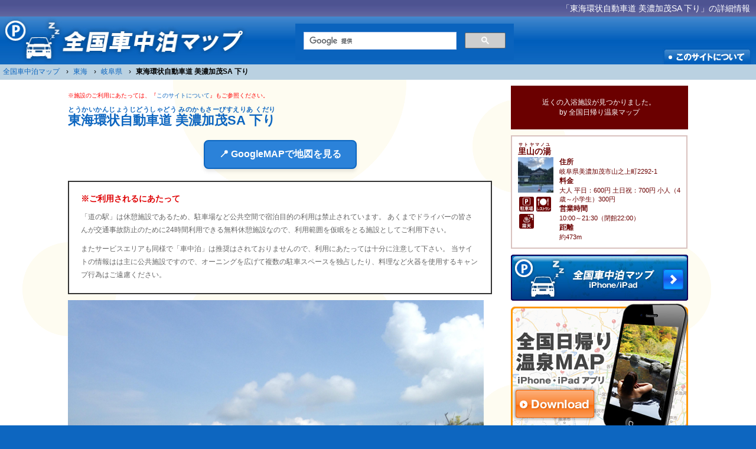

--- FILE ---
content_type: text/html
request_url: https://pcam.mobi/area/tokai/gifu/2102/
body_size: 17547
content:
<!DOCTYPE html PUBLIC "-//W3C//DTD XHTML 1.0 Transitional//EN" "http://www.w3.org/TR/xhtml1/DTD/xhtml1-transitional.dtd">
<html xmlns="http://www.w3.org/1999/xhtml" xml:lang="ja" lang="ja">
<head>
<meta http-equiv="Content-Type" content="text/html; charset=utf-8" />
<title>東海環状自動車道 美濃加茂SA 下り(岐阜県にあるサービスエリア) - 全国車中泊マップ</title>
<meta name="keyword" content="サービスエリア,道の駅,駐車場,パーキングエリア,SA,PA,場所,地図,検索,位置,住所,ナビ,Navi,ナビゲーション,Navigation,しゃちゅうはく," />
<meta name="description" content="「東海環状自動車道 美濃加茂SA 下り」は岐阜県土岐市にある『サービスエリア』 です。全国車中泊マップでは、全国にある駐車場などの『駐車して休憩可能な場所』の情報を掲載しています。トイレの有り無しや、飲食施設の情報、駐車台数などの情報をご確認いただけます。" />
<meta property="og:title" content=" 東海環状自動車道 美濃加茂SA 下り(岐阜県にある車中泊ポイント)" />
<meta property="og:url" content="https://pcam.mobi/area/tokai/gifu/2102/" />
<meta property="og:description" content="岐阜県にある車中泊ポイント「東海環状自動車道 美濃加茂SA 下り」の紹介ページです。　住所：岐阜県美濃加茂市蜂屋町" />
<meta property="og:latitude" content="35.4727172214607" />
<meta property="og:longitude" content="137.024419130224" />
<meta property="og:street-address" content="肥田町肥田岐阜県美濃加茂市蜂屋町" />
<meta property="og:locality" content="土岐市" />
<meta property="og:region" content="岐阜県" />
<meta property="og:postal-code" content="〒509-5115<br />" />
<meta property="og:phone_number" content="" />
<meta property="og:type" content="landmark" />
<meta http-equiv="Content-Style-Type" content="text/css" />
<meta http-equiv="Content-Script-Type" content="text/javascript" />
<meta name="apple-itunes-app" content="app-id=581240751" />
<meta name="viewport" content="width=device-width,initial-scale=1">
<link rel="stylesheet" type="text/css" href="/css/main_new.css?20250429" media="screen" />
<link rel="stylesheet" type="text/css" href="/css/sp.css" />
<script src="https://ajax.googleapis.com/ajax/libs/jquery/1.8.3/jquery.min.js"></script>
<script src="/jquery/jquery-cookie.js" type="text/javascript"></script>
<script src="/js/event.js" type="text/javascript"></script>
<meta property="og:image" content="https://pcam.mobi/picture_thumb/2102_u_1.jpg" />
<meta property="og:site_name" content="全国車中泊マップ" />
<meta property="og:country-name" content="日本" />

<link rel="index" href="https://pcam.mobi/" title="全国車中泊マップ" />
<link rel="shortcut icon" href="/img/favicon.ico" />

<!-- Google tag (gtag.js) -->
<script async src="https://www.googletagmanager.com/gtag/js?id=G-74ZMTDJLED"></script>
<script>
  window.dataLayer = window.dataLayer || [];
  function gtag(){dataLayer.push(arguments);}
  gtag('js', new Date());

  gtag('config', 'G-74ZMTDJLED');
</script>
</head>
<body>
<div id="fb-root"></div>
<div id="wrapper">
	<!-- header -->
			<div id="header">
			<h2><a href = "/"><img src = "/img/logo.jpg" alt = "全国車中泊マップ" width="419" height="80" title = "全国車中泊マップ" /></a></h2>
			<h1>「東海環状自動車道 美濃加茂SA 下り」の詳細情報</h1>
		<div id = "google_search_box" class = "header_box">
<script>
  (function() {
    var cx = 'partner-pub-3585374157893937:9650748505';
    var gcse = document.createElement('script');
    gcse.type = 'text/javascript';
    gcse.async = true;
    gcse.src = 'https://cse.google.com/cse.js?cx=' + cx;
    var s = document.getElementsByTagName('script')[0];
    s.parentNode.insertBefore(gcse, s);
  })();
</script>
<gcse:search></gcse:search>
		</div>

            <ul id="headmenu">
            <li><a href="/about.php"><img src = "/img/about.jpg" alt = "このサイトについて" width="154" height="28" title = "このサイトについて" /></a></li>

            </ul>
		</div>

	<!-- header -->
    <nav aria-label="Breadcrumb">
      <ul itemscope itemtype="https://schema.org/BreadcrumbList">
        <li itemprop="itemListElement" itemscope itemtype="https://schema.org/ListItem">
          <a itemprop="item" href="https://pcam.mobi/">
            <span itemprop="name">全国車中泊マップ</span>
          </a>
          <meta itemprop="position" content="1" />
        </li>
              <li itemprop="itemListElement" itemscope itemtype="https://schema.org/ListItem">
      	<a itemprop="item" href="/area/tokai/">
        <span itemprop="name">東海</span>
        </a>
        <meta itemprop="position" content="2" />
      </li>
      <li itemprop="itemListElement" itemscope itemtype="https://schema.org/ListItem">
      	<a itemprop="item" href="/area/tokai/gifu/">
        <span itemprop="name">岐阜県</span>
        </a>
        <meta itemprop="position" content="3" />
      </li>
      <li itemprop="itemListElement" itemscope itemtype="https://schema.org/ListItem">
        <span itemprop="name">東海環状自動車道 美濃加茂SA 下り</span>
        <meta itemprop="position" content="4" />
      </li>
      </ul>
    </nav>

	<div id = "main_bg">
		<div id = "main">
			<div id = "right">
				<div class = "news_card_box_head">近くの入浴施設が見つかりました。 <br>by 全国日帰り温泉マップ</div><div class = "news_card_box">
<a href = "https://onsen.mobi/area/tokai/gifu/5571/?utm_source=pcam&utm_medium=link&utm_campaign=other_map" target = "_blank" >
<h3><ruby><rb itemprop="name">里山の湯</rb><rp>(</rp><rt>サトヤマノユ</rt><rp>)</rp></h3>
<div class = "news_card_box_info">
	<div class = "thumb">
		<img src="https://onsen.mobi//picture_smart_80/5571_1.jpg" width="60" height="60" />
		<div class = "icon_list">
		<img src = "https://onsen.mobi//icon/icon_parking.jpg" /><img src = "https://onsen.mobi//icon/icon_restaurant.jpg" /><img src = "https://onsen.mobi//icon/icon_roten.jpg" />
		</div>
	</div>
	<dl>
		<dt>住所</dt>
		<dd>岐阜県美濃加茂市山之上町2292-1</dd>
		<dt>料金</dt>
		<dd>大人 平日：600円 土日祝：700円
小人（4歳～小学生）300円</dd>
		<dt>営業時間</dt>
		<dd>10:00～21:30（閉館22:00）</dd>
		<dt>距離</dt>
		<dd>約473m</dd>
	</dl>
</div>
</a>
</div><div class = "news_card_box_bottom"></div>
				<div class = "pc_cm_banner">
<a href ="https://itunes.apple.com/jp/app/id581240751?mt=8" target = "_blank"><img src = "/img/smpbanner.jpg" alt = "全国車中泊マップ(iOS)" /></a>
<br />

<a href = "http://itunes.apple.com/jp/app/id488097290?mt=8" target = "_blank" class = "pc_cm_banner"><img src = "/img/ad_onsen.png" alt = "姉妹アプリ。iPhone、iPad版温泉マップ" title = "姉妹アプリ。iPhone、iPad版温泉マップ" /></a>
<br />

<a href = "https://play.google.com/store/apps/details?id=jp.aando.OnsenMap" target = "_blank" class = "pc_cm_banner"><img src = "/img/adb_and.png" alt = "Android版温泉マップあります！" /></a>
<br />

<br />
<div class = "common_right_document">
全国車中泊マップは、全国にある駐車場などの休憩スポットをご紹介するサイトです。
トイレの有り無しや、飲食施設の情報、駐車台数などの情報を基に、駐車して休憩可能な場所を中心に紹介しております。
ご利用される際は、各スポットのルールに従いご活用ください。<br /><br />

※施設のご利用にあたっては、『<a href = "/about.php">このサイトについて</a>』もご参照ください。

</div>
</div>
			</div>
			<div id = "left">
				<div id = "left_wrapper">
 					<div id = "info_area" itemscope itemtype="https://schema.org/Place">
						<div style = "color:#f00;margin-bottom:10px;font-size:10px;">※施設のご利用にあたっては、『<a href = "/about.php#caution">このサイトについて</a>』もご参照ください。</div>

						<div id = "info_header"  class = "cleafix">
							<div>
								<h1><ruby><rb><span itemprop="name">東海環状自動車道 美濃加茂SA 下り</span><rp></rp><rt>とうかいかんじょうじどうしゃどう みのかもさーびすえりあ くだり</rt><rp></rp></ruby></h1>
								<a href = "https://www.google.com/maps/@35.4727172214607,137.024419130224,19z" class = "button map-button" target = "_blank" rel="nofollow noopener noreferrer" id = "mapButton">📍 GoogleMAPで地図を見る</a>
							</div>
								<div class="caution">
								<strong>※ご利用されるにあたって</strong>
<p>「道の駅」は休憩施設であるため、駐車場など公共空間で宿泊目的の利用は禁止されています。
あくまでドライバーの皆さんが交通事故防止のために24時間利用できる無料休憩施設なので、利用範囲を仮眠をとる施設としてご利用下さい。
</p>
<p>
またサービスエリアも同様で「車中泊」は推奨はされておりませんので、利用にあたっては十分に注意して下さい。
当サイトの情報はは主に公共施設ですので、オーニングを広げて複数の駐車スペースを独占したり、料理など火器を使用するキャンプ行為はご遠慮ください。
	</p>
								</div>
							<div id = "cource_doc" style = "width:100%">
		 								<img src = "/picture/2102_u_1.jpg" id = "shop_image_main" style ="width:98%;margin-left:auto;margin-right:auto;margin-top:10px;margin-bottom:10px;" />
		 						<ul class = "photo_galary">		<li>
		<img src = "/picture_smart_80/2102_u_1.jpg" id = "2102_u_1.jpg" />
		</li>		<li>
		<img src = "/picture_smart_80/2102_u_2.jpg" id = "2102_u_2.jpg" />
		</li></ul>
		 						<div style = "width:98%;line-height:1.5em;letter-spacing:1px;font-size:13px;">
		 						
		 						</div>
							</div>
						</div>


						<div>
							<dl>
								<dt>種別</dt>
								<dd>サービスエリア</dd>
							</dl>
							<dl>
								<dt>住所</dt>
								<dd>
									<div itemprop="address" itemscope itemtype="https://schema.org/PostalAddress">
									<span itemprop="postalCode">〒509-5115<br /></span>
							    <span itemprop="addressRegion">岐阜県</span>
							    <span itemprop="addressLocality">土岐市</span>
							    <span itemprop="streetAddress">肥田町肥田岐阜県美濃加茂市蜂屋町</span>
									</div>
								  <div itemprop="geo" itemscope itemtype="https://schema.org/GeoCoordinates">
								    <meta itemprop="latitude" content="35.4727172214607">
								    <meta itemprop="longitude" content="137.024419130224">
								  </div>
								</dd>
							</dl>
							

							<dl>
								<dt>標高</dt>
								<dd>135m　（標高0m地点より-0.9℃）</dd>
							</dl>
							
							
														<dl>
								<dt>駐車場</dt>
								<dd>大型車12台、普通車34台</dd>
							</dl>
														<dl>
								<dt>お食事</dt>
								<dd>スナックコーナー 7:00～21:00</dd>
							</dl>
														<dl>
								<dt>トイレ</dt>
								<dd>男：大3/小：7、女：16、身体障害者用1</dd>
							</dl>
							
							
														<dl>
								<dt>その他</dt>
								<dd>ガソリンスタンド 24時間<br />
給電スタンド</dd>
							</dl>

							

						<a href = "https://www.google.com/maps/place/@35.4727172214607,137.024419130224,19z?q=%E6%9D%B1%E6%B5%B7%E7%92%B0%E7%8A%B6%E8%87%AA%E5%8B%95%E8%BB%8A%E9%81%93+%E7%BE%8E%E6%BF%83%E5%8A%A0%E8%8C%82SA+%E4%B8%8B%E3%82%8A" class = "button map-button" target = "_blank" rel="nofollow noopener noreferrer" id = "mapButton2">📍 GoogleMAPで地図を見る</a><br>
						※Googleに登録されていない場合、正しく表示されない場合があります。

						</div>
					</div><!--info_area-->
			</div><!--left_wrapper-->
		</div><!--main_bg-->
	</div><!--main-->

	<!-- footer -->
			<div id="footer">
			<div id="foot_box">
			<div id="footer_pr">
				<!--<a href="http://brain-ltd.jp/sento/" target="_blank" onClick="javascript: pageTracker._trackPageview('/brain-ltd.jp/sento/');"><img src="http://pcam.mobi/img/sento200x200.jpg" border="0" /></a>-->
				<a href = "http://itunes.apple.com/jp/app/id506294598?mt=8" target = "_blank"><img src = "/img/ad_golf.png" alt = "姉妹アプリiPhone、iPad版ゴルフ場マップ！" title = "姉妹アプリiPhone、iPad版ゴルフ場マップ！" style = "width:200px;" /></a>

			</div>
			<div class = "footer_navi">
				<h4><a href = "/area/hokkaido/hokkaido/">北海道</a></h4>
				<h4><a href = "/area/tohoku/">東北</a></h4>
					<ul>
						<li><a href = "/area/tohoku/aomori/">青森</a></li>
						<li><a href = "/area/tohoku/iwate/">岩手</a></li>
						<li><a href = "/area/tohoku/miyagi/">宮城</a></li>
						<li><a href = "/area/tohoku/akita/">秋田</a></li>
						<li><a href = "/area/tohoku/yamagata/">山形</a></li>
						<li><a href = "/area/tohoku/fukushima/">福島</a></li>
					</ul>
				<h4><a href = "/area/kanto/">関東</a></h4>
					<ul>
						<li><a href = "/area/kanto/gunma/">群馬</a></li>
						<li><a href = "/area/kanto/tochigi/">栃木</a></li>
						<li><a href = "/area/kanto/ibaraki/">茨城</a></li>
						<li><a href = "/area/kanto/saitama/">埼玉</a></li>
						<li><a href = "/area/kanto/tokyo/">東京</a></li>
						<li><a href = "/area/kanto/kanagawa/">神奈川</a></li>
						<li><a href = "/area/kanto/chiba/">千葉</a></li>
					</ul>
				<h4><a href = "/area/koshinetsu/">甲信越</a></h4>
					<ul>
						<li><a href = "/area/koshinetsu/yamanashi/">山梨</a></li>
						<li><a href = "/area/koshinetsu/nagano/">長野</a></li>
						<li><a href = "/area/koshinetsu/niigata/">新潟</a></li>
					</ul>
				<h4><a href = "/area/tokai/">東海</a></h4>
					<ul>
						<li><a href = "/area/tokai/aichi/">愛知</a></li>
						<li><a href = "/area/tokai/gifu/">岐阜</a></li>
						<li><a href = "/area/tokai/mie/">三重</a></li>
						<li><a href = "/area/tokai/shizuoka/">静岡</a></li>
					</ul>
				</div>
				<div class = "footer_navi">
				<h4><a href = "/area/hokuriku/">北陸</a></h4>
				<ul>
					<li><a href = "/area/hokuriku/ishikawa/">石川</a></li>
					<li><a href = "/area/hokuriku/toyama/">富山</a></li>
					<li><a href = "/area/hokuriku/fukui/">福井</a></li>
				</ul>
				<h4><a href = "/area/kansai/">関西</a></h4>
				<ul>
					<li><a href = "/area/kansai/kyoto/">京都</a></li>
					<li><a href = "/area/kansai/shiga/">滋賀</a></li>
					<li><a href = "/area/kansai/osaka/">大阪</a></li>
					<li><a href = "/area/kansai/nara/">奈良</a></li>
					<li><a href = "/area/kansai/wakayama/">和歌山</a></li>
					<li><a href = "/area/kansai/hyogo/">兵庫</a></li>
				</ul>
				<h4><a href = "/area/chugoku/">中国</a></h4>
				<ul>
					<li><a href = "/area/chugoku/okayama/">岡山</a></li>
					<li><a href = "/area/chugoku/hiroshima/">広島</a></li>
					<li><a href = "/area/chugoku/shimane/">島根</a></li>
					<li><a href = "/area/chugoku/tottori/">鳥取</a></li>
					<li><a href = "/area/chugoku/yamaguchi/">山口</a></li>
				</ul>
				<h4><a href = "/area/shikoku/">四国</a></h4>
				<ul>
					<li><a href = "/area/shikoku/tokushima/">徳島</a></li>
					<li><a href = "/area/shikoku/kagawa/">香川</a></li>
					<li><a href = "/area/shikoku/kochi/">高知</a></li>
					<li><a href = "/area/shikoku/ehime/">愛媛</a></li>
				</ul>
				<h4><a href = "/area/kyushu/">九州</a></h4>
				<ul>
					<li><a href = "/area/kyushu/fukuoka/">福岡</a></li>
					<li><a href = "/area/kyushu/nagasaki/">長崎</a></li>
					<li><a href = "/area/kyushu/oita/">大分</a></li>
					<li><a href = "/area/kyushu/kumamoto/">熊本</a></li>
					<li><a href = "/area/kyushu/saga/">佐賀</a></li>
					<li><a href = "/area/kyushu/miyazaki/">宮崎</a></li>
					<li><a href = "/area/kyushu/kagoshima/">鹿児島</a></li>
					<li><a href = "/area/kyushu/okinawa/">沖縄</a></li>
				</ul>
		</div>
		<div id = "footer_info">
<div id = "message">
全国車中泊マップは、全国の<strong>休憩可能な施設、駐車場</strong>などを主に紹介するサイトです。<br />
地図にあるピンをクリックすると、詳細を確認することができます。<a href = "/s/">スマホ版</a>や<a href = "http://itunes.apple.com/jp/app/id581240751?mt=8">iPhoneアプリ</a>、携帯版もあります。<br />
<p>携帯サイトのQRコード<br />
<img src = "/img/mobile_qr.png" alt = "携帯版QRコード" title = "携帯版QRコード" /></p>
</div>
		</div>
			</div>
			<p>Copyright &copy; 2012 全国車中泊マップ </p>
		</div>

	<!-- footer -->
</div><!--wrapper-->
<!-- この render 呼び出しを適切な位置に挿入してください -->
<script type="text/javascript">

$(".photo_galary li img").click(function () {
	$('.photo_galary li img').each(function(index) {
		$(this).css("border","3px solid #fff");
	});

	$(this).css("border","3px solid #a11");
	$("#shop_image_main").attr("src","/picture/"+$(this).attr("id"));
});

window.___gcfg = {lang: 'ja'};

(function() {
	var po = document.createElement('script'); po.type = 'text/javascript'; po.async = true;
	po.src = 'https://apis.google.com/js/plusone.js';
	var s = document.getElementsByTagName('script')[0]; s.parentNode.insertBefore(po, s);
})();
</script>
</body>
</html>


--- FILE ---
content_type: text/javascript
request_url: https://pcam.mobi/js/event.js
body_size: 2097
content:
$(function(){
	$(".map-button").click(function() {
	  gtag('event', 'click', {
	    'event_category': 'button',
	    'event_label': 'GoogleMapへリンク '+$(this).attr("id")
	  });
	});

	if($.cookie('config_road_station') == 1){
		$('#road_station').attr("checked", "checked");
	}

	if($.cookie('config_service_area') == 1){
		$('#service_area').attr("checked", "checked");
	}

	if($.cookie('config_parking') == 1){
		$('#parking').attr("checked", "checked");
	}

	$('#hokkaido').click(function() {
		set_prefecture_latlon("hokkaido");
	});

	$('#tohoku').click(function() {
		set_area_latlon("tohoku");
	});

	$('#kanto').click(function() {
		set_area_latlon("kanto");
	});

	$('#tokai').click(function() {
		set_area_latlon("tokai");
	});

	$('#koshinetsu').click(function() {
		set_area_latlon("koshinetsu");
	});

	$('#hokuriku').click(function() {
		set_area_latlon("hokuriku");
	});

	$('#kansai').click(function() {
		set_area_latlon("kansai");
	});

	$('#chugoku').click(function() {
		set_area_latlon("chugoku");
	});

	$('#shikoku').click(function() {
		set_area_latlon("shikoku");
	});

	$('#kyushu').click(function() {
		set_area_latlon("kyushu");
	});



	$('#road_station').click(function() {
		if($('#road_station').is(':checked')  == true){
			$.cookie('config_road_station', 1, { expires: 30 });
		}else{
			$.cookie('config_road_station', 0, { expires: 30 });
		}

		getMapData();
	});
	$('#service_area').click(function() {
		if($('#service_area').is(':checked') == true){
			$.cookie('config_service_area', 1, { expires: 30 });
		}else{
			$.cookie('config_service_area', 0, { expires: 30 });
		}

		getMapData();
	});
	$('#parking').click(function() {
		if($('#parking').is(':checked') == true){
			$.cookie('config_parking', 1, { expires: 30 });
		}else{
			$.cookie('config_parking', 0, { expires: 30 });
		}

		getMapData();
	});

	$("#search_proc").click(function() {
		searchAddress($("#search").val());
	});

	$("#now_proc").click(function() {
		if (navigator.geolocation) {
			navigator.geolocation.getCurrentPosition(positionSuccess, positionError);
		}
	});



});